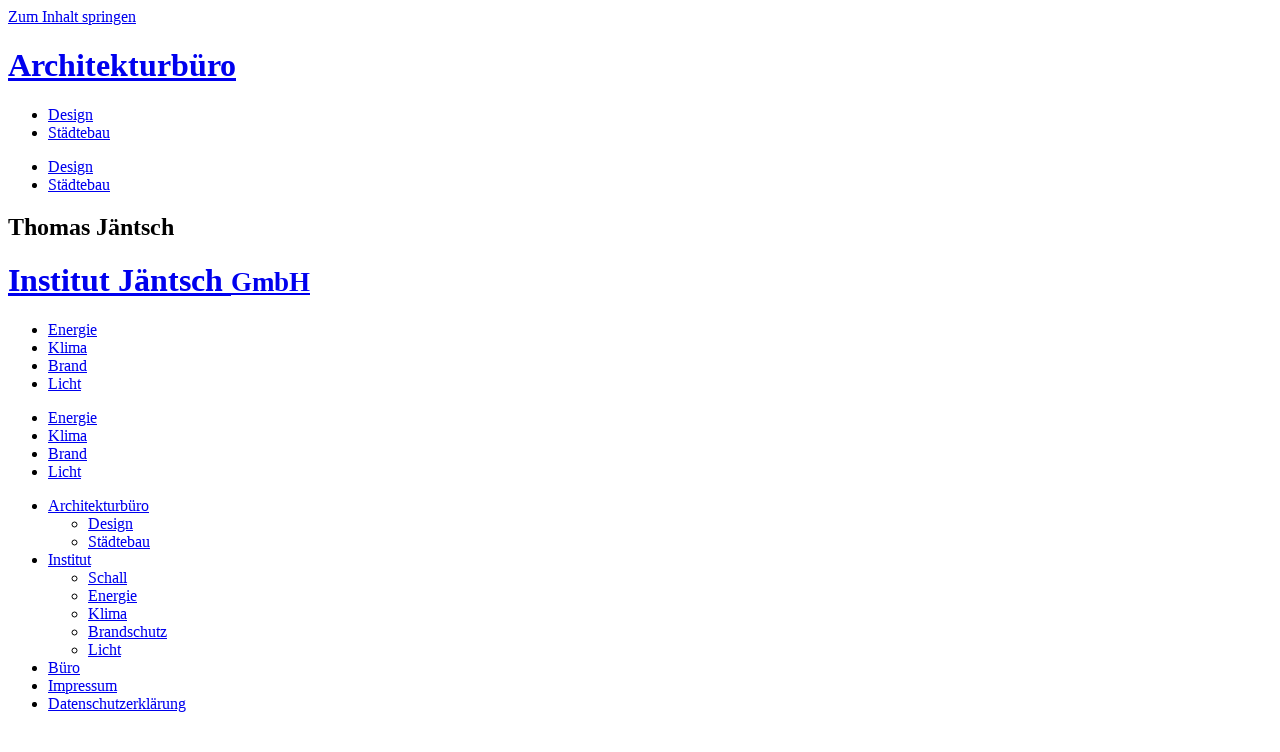

--- FILE ---
content_type: text/html; charset=UTF-8
request_url: https://jaentsch.me/projekt/brandschutzkonzepte/
body_size: 12434
content:
<!DOCTYPE html>
<html lang="de" prefix="og: https://ogp.me/ns#">
<head>
<meta charset="UTF-8">
<link rel="profile" href="https://gmpg.org/xfn/11">

	<style>img:is([sizes="auto" i], [sizes^="auto," i]) { contain-intrinsic-size: 3000px 1500px }</style>
	
<!-- Suchmaschinen-Optimierung durch Rank Math PRO - https://rankmath.com/ -->
<title>{bc846ada88c8d6a891c566464476c229393345ec1ade7d4874dc7f15e1c2ea87}title{bc846ada88c8d6a891c566464476c229393345ec1ade7d4874dc7f15e1c2ea87} {bc846ada88c8d6a891c566464476c229393345ec1ade7d4874dc7f15e1c2ea87}sep{bc846ada88c8d6a891c566464476c229393345ec1ade7d4874dc7f15e1c2ea87} {bc846ada88c8d6a891c566464476c229393345ec1ade7d4874dc7f15e1c2ea87}sitename{bc846ada88c8d6a891c566464476c229393345ec1ade7d4874dc7f15e1c2ea87}</title><link rel="stylesheet" href="https://jaentsch.me/wp-content/cache/min/1/07056ce881625b3d611085417c5e8292.css" media="all" data-minify="1" />
<meta name="description" content="{bc846ada88c8d6a891c566464476c229393345ec1ade7d4874dc7f15e1c2ea87}excerpt{bc846ada88c8d6a891c566464476c229393345ec1ade7d4874dc7f15e1c2ea87}"/>
<meta name="robots" content="follow, index, max-snippet:-1, max-video-preview:-1, max-image-preview:large"/>
<link rel="canonical" href="https://jaentsch.me/projekt/brandschutzkonzepte/" />
<meta property="og:locale" content="de_DE" />
<meta property="og:type" content="article" />
<meta property="og:title" content="{bc846ada88c8d6a891c566464476c229393345ec1ade7d4874dc7f15e1c2ea87}title{bc846ada88c8d6a891c566464476c229393345ec1ade7d4874dc7f15e1c2ea87} {bc846ada88c8d6a891c566464476c229393345ec1ade7d4874dc7f15e1c2ea87}sep{bc846ada88c8d6a891c566464476c229393345ec1ade7d4874dc7f15e1c2ea87} {bc846ada88c8d6a891c566464476c229393345ec1ade7d4874dc7f15e1c2ea87}sitename{bc846ada88c8d6a891c566464476c229393345ec1ade7d4874dc7f15e1c2ea87}" />
<meta property="og:description" content="{bc846ada88c8d6a891c566464476c229393345ec1ade7d4874dc7f15e1c2ea87}excerpt{bc846ada88c8d6a891c566464476c229393345ec1ade7d4874dc7f15e1c2ea87}" />
<meta property="og:url" content="https://jaentsch.me/projekt/brandschutzkonzepte/" />
<meta property="og:site_name" content="Architekturbüro Thomas Jäntsch" />
<meta property="article:tag" content="2019" />
<meta property="article:section" content="Brandschutz" />
<meta property="og:updated_time" content="2020-03-19T13:10:51+01:00" />
<meta property="og:image" content="https://jaentsch.me/wp-content/uploads/2019/09/brandschutzkonzept_schnitt_0.jpg" />
<meta property="og:image:secure_url" content="https://jaentsch.me/wp-content/uploads/2019/09/brandschutzkonzept_schnitt_0.jpg" />
<meta property="og:image:width" content="656" />
<meta property="og:image:height" content="481" />
<meta property="og:image:alt" content="Brandschutzkonzepte" />
<meta property="og:image:type" content="image/jpeg" />
<meta name="twitter:card" content="summary_large_image" />
<meta name="twitter:title" content="{bc846ada88c8d6a891c566464476c229393345ec1ade7d4874dc7f15e1c2ea87}title{bc846ada88c8d6a891c566464476c229393345ec1ade7d4874dc7f15e1c2ea87} {bc846ada88c8d6a891c566464476c229393345ec1ade7d4874dc7f15e1c2ea87}sep{bc846ada88c8d6a891c566464476c229393345ec1ade7d4874dc7f15e1c2ea87} {bc846ada88c8d6a891c566464476c229393345ec1ade7d4874dc7f15e1c2ea87}sitename{bc846ada88c8d6a891c566464476c229393345ec1ade7d4874dc7f15e1c2ea87}" />
<meta name="twitter:description" content="{bc846ada88c8d6a891c566464476c229393345ec1ade7d4874dc7f15e1c2ea87}excerpt{bc846ada88c8d6a891c566464476c229393345ec1ade7d4874dc7f15e1c2ea87}" />
<meta name="twitter:image" content="https://jaentsch.me/wp-content/uploads/2019/09/brandschutzkonzept_schnitt_0.jpg" />
<script type="application/ld+json" class="rank-math-schema">{"@context":"https://schema.org","@graph":[{"@type":"BreadcrumbList","@id":"https://jaentsch.me/projekt/brandschutzkonzepte/#breadcrumb","itemListElement":[{"@type":"ListItem","position":"1","item":{"@id":"https://jaentsch.me","name":"Home"}},{"@type":"ListItem","position":"2","item":{"@id":"https://jaentsch.me/projekt/","name":"Projekte"}},{"@type":"ListItem","position":"3","item":{"@id":"https://jaentsch.me/projekt/brandschutzkonzepte/","name":"Brandschutzkonzepte"}}]}]}</script>
<!-- /Rank Math WordPress SEO Plugin -->


<link rel="alternate" type="application/rss+xml" title="Architekturbüro Thomas Jäntsch &raquo; Feed" href="https://jaentsch.me/feed/" />
<style id='cf-frontend-style-inline-css'>
@font-face {
	font-family: 'futura medium';
	font-weight: 400;
	font-display: auto;
	src: url('https://jaentsch.me/wp-content/uploads/2019/09/1FD53C_1_0.woff') format('woff'),
		url('https://jaentsch.me/wp-content/uploads/2019/09/1FD53C_1_0.ttf') format('truetype'),
		url('https://jaentsch.me/wp-content/uploads/2019/09/1FD53C_0_0.eot?#iefix') format('embedded-opentype');
}
@font-face {
	font-family: 'futura';
	font-weight: 400;
	font-display: auto;
	src: url('https://jaentsch.me/wp-content/uploads/2019/09/1FD53C_0_0.woff') format('woff'),
		url('https://jaentsch.me/wp-content/uploads/2019/09/1FD53C_0_0.ttf') format('truetype'),
		url('https://jaentsch.me/wp-content/uploads/2019/09/1FD53C_0_0.eot?#iefix') format('embedded-opentype');
}
</style>


<style id='wp-emoji-styles-inline-css'>

	img.wp-smiley, img.emoji {
		display: inline !important;
		border: none !important;
		box-shadow: none !important;
		height: 1em !important;
		width: 1em !important;
		margin: 0 0.07em !important;
		vertical-align: -0.1em !important;
		background: none !important;
		padding: 0 !important;
	}
</style>




<style id='view_editor_gutenberg_frontend_assets-inline-css'>
.wpv-sort-list-dropdown.wpv-sort-list-dropdown-style-default > span.wpv-sort-list,.wpv-sort-list-dropdown.wpv-sort-list-dropdown-style-default .wpv-sort-list-item {border-color: #cdcdcd;}.wpv-sort-list-dropdown.wpv-sort-list-dropdown-style-default .wpv-sort-list-item a {color: #444;background-color: #fff;}.wpv-sort-list-dropdown.wpv-sort-list-dropdown-style-default a:hover,.wpv-sort-list-dropdown.wpv-sort-list-dropdown-style-default a:focus {color: #000;background-color: #eee;}.wpv-sort-list-dropdown.wpv-sort-list-dropdown-style-default .wpv-sort-list-item.wpv-sort-list-current a {color: #000;background-color: #eee;}
.wpv-sort-list-dropdown.wpv-sort-list-dropdown-style-default > span.wpv-sort-list,.wpv-sort-list-dropdown.wpv-sort-list-dropdown-style-default .wpv-sort-list-item {border-color: #cdcdcd;}.wpv-sort-list-dropdown.wpv-sort-list-dropdown-style-default .wpv-sort-list-item a {color: #444;background-color: #fff;}.wpv-sort-list-dropdown.wpv-sort-list-dropdown-style-default a:hover,.wpv-sort-list-dropdown.wpv-sort-list-dropdown-style-default a:focus {color: #000;background-color: #eee;}.wpv-sort-list-dropdown.wpv-sort-list-dropdown-style-default .wpv-sort-list-item.wpv-sort-list-current a {color: #000;background-color: #eee;}.wpv-sort-list-dropdown.wpv-sort-list-dropdown-style-grey > span.wpv-sort-list,.wpv-sort-list-dropdown.wpv-sort-list-dropdown-style-grey .wpv-sort-list-item {border-color: #cdcdcd;}.wpv-sort-list-dropdown.wpv-sort-list-dropdown-style-grey .wpv-sort-list-item a {color: #444;background-color: #eeeeee;}.wpv-sort-list-dropdown.wpv-sort-list-dropdown-style-grey a:hover,.wpv-sort-list-dropdown.wpv-sort-list-dropdown-style-grey a:focus {color: #000;background-color: #e5e5e5;}.wpv-sort-list-dropdown.wpv-sort-list-dropdown-style-grey .wpv-sort-list-item.wpv-sort-list-current a {color: #000;background-color: #e5e5e5;}
.wpv-sort-list-dropdown.wpv-sort-list-dropdown-style-default > span.wpv-sort-list,.wpv-sort-list-dropdown.wpv-sort-list-dropdown-style-default .wpv-sort-list-item {border-color: #cdcdcd;}.wpv-sort-list-dropdown.wpv-sort-list-dropdown-style-default .wpv-sort-list-item a {color: #444;background-color: #fff;}.wpv-sort-list-dropdown.wpv-sort-list-dropdown-style-default a:hover,.wpv-sort-list-dropdown.wpv-sort-list-dropdown-style-default a:focus {color: #000;background-color: #eee;}.wpv-sort-list-dropdown.wpv-sort-list-dropdown-style-default .wpv-sort-list-item.wpv-sort-list-current a {color: #000;background-color: #eee;}.wpv-sort-list-dropdown.wpv-sort-list-dropdown-style-grey > span.wpv-sort-list,.wpv-sort-list-dropdown.wpv-sort-list-dropdown-style-grey .wpv-sort-list-item {border-color: #cdcdcd;}.wpv-sort-list-dropdown.wpv-sort-list-dropdown-style-grey .wpv-sort-list-item a {color: #444;background-color: #eeeeee;}.wpv-sort-list-dropdown.wpv-sort-list-dropdown-style-grey a:hover,.wpv-sort-list-dropdown.wpv-sort-list-dropdown-style-grey a:focus {color: #000;background-color: #e5e5e5;}.wpv-sort-list-dropdown.wpv-sort-list-dropdown-style-grey .wpv-sort-list-item.wpv-sort-list-current a {color: #000;background-color: #e5e5e5;}.wpv-sort-list-dropdown.wpv-sort-list-dropdown-style-blue > span.wpv-sort-list,.wpv-sort-list-dropdown.wpv-sort-list-dropdown-style-blue .wpv-sort-list-item {border-color: #0099cc;}.wpv-sort-list-dropdown.wpv-sort-list-dropdown-style-blue .wpv-sort-list-item a {color: #444;background-color: #cbddeb;}.wpv-sort-list-dropdown.wpv-sort-list-dropdown-style-blue a:hover,.wpv-sort-list-dropdown.wpv-sort-list-dropdown-style-blue a:focus {color: #000;background-color: #95bedd;}.wpv-sort-list-dropdown.wpv-sort-list-dropdown-style-blue .wpv-sort-list-item.wpv-sort-list-current a {color: #000;background-color: #95bedd;}
</style>
<style id='global-styles-inline-css'>
:root{--wp--preset--aspect-ratio--square: 1;--wp--preset--aspect-ratio--4-3: 4/3;--wp--preset--aspect-ratio--3-4: 3/4;--wp--preset--aspect-ratio--3-2: 3/2;--wp--preset--aspect-ratio--2-3: 2/3;--wp--preset--aspect-ratio--16-9: 16/9;--wp--preset--aspect-ratio--9-16: 9/16;--wp--preset--color--black: #000000;--wp--preset--color--cyan-bluish-gray: #abb8c3;--wp--preset--color--white: #ffffff;--wp--preset--color--pale-pink: #f78da7;--wp--preset--color--vivid-red: #cf2e2e;--wp--preset--color--luminous-vivid-orange: #ff6900;--wp--preset--color--luminous-vivid-amber: #fcb900;--wp--preset--color--light-green-cyan: #7bdcb5;--wp--preset--color--vivid-green-cyan: #00d084;--wp--preset--color--pale-cyan-blue: #8ed1fc;--wp--preset--color--vivid-cyan-blue: #0693e3;--wp--preset--color--vivid-purple: #9b51e0;--wp--preset--color--ast-global-color-0: var(--ast-global-color-0);--wp--preset--color--ast-global-color-1: var(--ast-global-color-1);--wp--preset--color--ast-global-color-2: var(--ast-global-color-2);--wp--preset--color--ast-global-color-3: var(--ast-global-color-3);--wp--preset--color--ast-global-color-4: var(--ast-global-color-4);--wp--preset--color--ast-global-color-5: var(--ast-global-color-5);--wp--preset--color--ast-global-color-6: var(--ast-global-color-6);--wp--preset--color--ast-global-color-7: var(--ast-global-color-7);--wp--preset--color--ast-global-color-8: var(--ast-global-color-8);--wp--preset--gradient--vivid-cyan-blue-to-vivid-purple: linear-gradient(135deg,rgba(6,147,227,1) 0%,rgb(155,81,224) 100%);--wp--preset--gradient--light-green-cyan-to-vivid-green-cyan: linear-gradient(135deg,rgb(122,220,180) 0%,rgb(0,208,130) 100%);--wp--preset--gradient--luminous-vivid-amber-to-luminous-vivid-orange: linear-gradient(135deg,rgba(252,185,0,1) 0%,rgba(255,105,0,1) 100%);--wp--preset--gradient--luminous-vivid-orange-to-vivid-red: linear-gradient(135deg,rgba(255,105,0,1) 0%,rgb(207,46,46) 100%);--wp--preset--gradient--very-light-gray-to-cyan-bluish-gray: linear-gradient(135deg,rgb(238,238,238) 0%,rgb(169,184,195) 100%);--wp--preset--gradient--cool-to-warm-spectrum: linear-gradient(135deg,rgb(74,234,220) 0%,rgb(151,120,209) 20%,rgb(207,42,186) 40%,rgb(238,44,130) 60%,rgb(251,105,98) 80%,rgb(254,248,76) 100%);--wp--preset--gradient--blush-light-purple: linear-gradient(135deg,rgb(255,206,236) 0%,rgb(152,150,240) 100%);--wp--preset--gradient--blush-bordeaux: linear-gradient(135deg,rgb(254,205,165) 0%,rgb(254,45,45) 50%,rgb(107,0,62) 100%);--wp--preset--gradient--luminous-dusk: linear-gradient(135deg,rgb(255,203,112) 0%,rgb(199,81,192) 50%,rgb(65,88,208) 100%);--wp--preset--gradient--pale-ocean: linear-gradient(135deg,rgb(255,245,203) 0%,rgb(182,227,212) 50%,rgb(51,167,181) 100%);--wp--preset--gradient--electric-grass: linear-gradient(135deg,rgb(202,248,128) 0%,rgb(113,206,126) 100%);--wp--preset--gradient--midnight: linear-gradient(135deg,rgb(2,3,129) 0%,rgb(40,116,252) 100%);--wp--preset--font-size--small: 13px;--wp--preset--font-size--medium: 20px;--wp--preset--font-size--large: 36px;--wp--preset--font-size--x-large: 42px;--wp--preset--spacing--20: 0.44rem;--wp--preset--spacing--30: 0.67rem;--wp--preset--spacing--40: 1rem;--wp--preset--spacing--50: 1.5rem;--wp--preset--spacing--60: 2.25rem;--wp--preset--spacing--70: 3.38rem;--wp--preset--spacing--80: 5.06rem;--wp--preset--shadow--natural: 6px 6px 9px rgba(0, 0, 0, 0.2);--wp--preset--shadow--deep: 12px 12px 50px rgba(0, 0, 0, 0.4);--wp--preset--shadow--sharp: 6px 6px 0px rgba(0, 0, 0, 0.2);--wp--preset--shadow--outlined: 6px 6px 0px -3px rgba(255, 255, 255, 1), 6px 6px rgba(0, 0, 0, 1);--wp--preset--shadow--crisp: 6px 6px 0px rgba(0, 0, 0, 1);}:root { --wp--style--global--content-size: var(--wp--custom--ast-content-width-size);--wp--style--global--wide-size: var(--wp--custom--ast-wide-width-size); }:where(body) { margin: 0; }.wp-site-blocks > .alignleft { float: left; margin-right: 2em; }.wp-site-blocks > .alignright { float: right; margin-left: 2em; }.wp-site-blocks > .aligncenter { justify-content: center; margin-left: auto; margin-right: auto; }:where(.wp-site-blocks) > * { margin-block-start: 24px; margin-block-end: 0; }:where(.wp-site-blocks) > :first-child { margin-block-start: 0; }:where(.wp-site-blocks) > :last-child { margin-block-end: 0; }:root { --wp--style--block-gap: 24px; }:root :where(.is-layout-flow) > :first-child{margin-block-start: 0;}:root :where(.is-layout-flow) > :last-child{margin-block-end: 0;}:root :where(.is-layout-flow) > *{margin-block-start: 24px;margin-block-end: 0;}:root :where(.is-layout-constrained) > :first-child{margin-block-start: 0;}:root :where(.is-layout-constrained) > :last-child{margin-block-end: 0;}:root :where(.is-layout-constrained) > *{margin-block-start: 24px;margin-block-end: 0;}:root :where(.is-layout-flex){gap: 24px;}:root :where(.is-layout-grid){gap: 24px;}.is-layout-flow > .alignleft{float: left;margin-inline-start: 0;margin-inline-end: 2em;}.is-layout-flow > .alignright{float: right;margin-inline-start: 2em;margin-inline-end: 0;}.is-layout-flow > .aligncenter{margin-left: auto !important;margin-right: auto !important;}.is-layout-constrained > .alignleft{float: left;margin-inline-start: 0;margin-inline-end: 2em;}.is-layout-constrained > .alignright{float: right;margin-inline-start: 2em;margin-inline-end: 0;}.is-layout-constrained > .aligncenter{margin-left: auto !important;margin-right: auto !important;}.is-layout-constrained > :where(:not(.alignleft):not(.alignright):not(.alignfull)){max-width: var(--wp--style--global--content-size);margin-left: auto !important;margin-right: auto !important;}.is-layout-constrained > .alignwide{max-width: var(--wp--style--global--wide-size);}body .is-layout-flex{display: flex;}.is-layout-flex{flex-wrap: wrap;align-items: center;}.is-layout-flex > :is(*, div){margin: 0;}body .is-layout-grid{display: grid;}.is-layout-grid > :is(*, div){margin: 0;}body{padding-top: 0px;padding-right: 0px;padding-bottom: 0px;padding-left: 0px;}a:where(:not(.wp-element-button)){text-decoration: none;}:root :where(.wp-element-button, .wp-block-button__link){background-color: #32373c;border-width: 0;color: #fff;font-family: inherit;font-size: inherit;line-height: inherit;padding: calc(0.667em + 2px) calc(1.333em + 2px);text-decoration: none;}.has-black-color{color: var(--wp--preset--color--black) !important;}.has-cyan-bluish-gray-color{color: var(--wp--preset--color--cyan-bluish-gray) !important;}.has-white-color{color: var(--wp--preset--color--white) !important;}.has-pale-pink-color{color: var(--wp--preset--color--pale-pink) !important;}.has-vivid-red-color{color: var(--wp--preset--color--vivid-red) !important;}.has-luminous-vivid-orange-color{color: var(--wp--preset--color--luminous-vivid-orange) !important;}.has-luminous-vivid-amber-color{color: var(--wp--preset--color--luminous-vivid-amber) !important;}.has-light-green-cyan-color{color: var(--wp--preset--color--light-green-cyan) !important;}.has-vivid-green-cyan-color{color: var(--wp--preset--color--vivid-green-cyan) !important;}.has-pale-cyan-blue-color{color: var(--wp--preset--color--pale-cyan-blue) !important;}.has-vivid-cyan-blue-color{color: var(--wp--preset--color--vivid-cyan-blue) !important;}.has-vivid-purple-color{color: var(--wp--preset--color--vivid-purple) !important;}.has-ast-global-color-0-color{color: var(--wp--preset--color--ast-global-color-0) !important;}.has-ast-global-color-1-color{color: var(--wp--preset--color--ast-global-color-1) !important;}.has-ast-global-color-2-color{color: var(--wp--preset--color--ast-global-color-2) !important;}.has-ast-global-color-3-color{color: var(--wp--preset--color--ast-global-color-3) !important;}.has-ast-global-color-4-color{color: var(--wp--preset--color--ast-global-color-4) !important;}.has-ast-global-color-5-color{color: var(--wp--preset--color--ast-global-color-5) !important;}.has-ast-global-color-6-color{color: var(--wp--preset--color--ast-global-color-6) !important;}.has-ast-global-color-7-color{color: var(--wp--preset--color--ast-global-color-7) !important;}.has-ast-global-color-8-color{color: var(--wp--preset--color--ast-global-color-8) !important;}.has-black-background-color{background-color: var(--wp--preset--color--black) !important;}.has-cyan-bluish-gray-background-color{background-color: var(--wp--preset--color--cyan-bluish-gray) !important;}.has-white-background-color{background-color: var(--wp--preset--color--white) !important;}.has-pale-pink-background-color{background-color: var(--wp--preset--color--pale-pink) !important;}.has-vivid-red-background-color{background-color: var(--wp--preset--color--vivid-red) !important;}.has-luminous-vivid-orange-background-color{background-color: var(--wp--preset--color--luminous-vivid-orange) !important;}.has-luminous-vivid-amber-background-color{background-color: var(--wp--preset--color--luminous-vivid-amber) !important;}.has-light-green-cyan-background-color{background-color: var(--wp--preset--color--light-green-cyan) !important;}.has-vivid-green-cyan-background-color{background-color: var(--wp--preset--color--vivid-green-cyan) !important;}.has-pale-cyan-blue-background-color{background-color: var(--wp--preset--color--pale-cyan-blue) !important;}.has-vivid-cyan-blue-background-color{background-color: var(--wp--preset--color--vivid-cyan-blue) !important;}.has-vivid-purple-background-color{background-color: var(--wp--preset--color--vivid-purple) !important;}.has-ast-global-color-0-background-color{background-color: var(--wp--preset--color--ast-global-color-0) !important;}.has-ast-global-color-1-background-color{background-color: var(--wp--preset--color--ast-global-color-1) !important;}.has-ast-global-color-2-background-color{background-color: var(--wp--preset--color--ast-global-color-2) !important;}.has-ast-global-color-3-background-color{background-color: var(--wp--preset--color--ast-global-color-3) !important;}.has-ast-global-color-4-background-color{background-color: var(--wp--preset--color--ast-global-color-4) !important;}.has-ast-global-color-5-background-color{background-color: var(--wp--preset--color--ast-global-color-5) !important;}.has-ast-global-color-6-background-color{background-color: var(--wp--preset--color--ast-global-color-6) !important;}.has-ast-global-color-7-background-color{background-color: var(--wp--preset--color--ast-global-color-7) !important;}.has-ast-global-color-8-background-color{background-color: var(--wp--preset--color--ast-global-color-8) !important;}.has-black-border-color{border-color: var(--wp--preset--color--black) !important;}.has-cyan-bluish-gray-border-color{border-color: var(--wp--preset--color--cyan-bluish-gray) !important;}.has-white-border-color{border-color: var(--wp--preset--color--white) !important;}.has-pale-pink-border-color{border-color: var(--wp--preset--color--pale-pink) !important;}.has-vivid-red-border-color{border-color: var(--wp--preset--color--vivid-red) !important;}.has-luminous-vivid-orange-border-color{border-color: var(--wp--preset--color--luminous-vivid-orange) !important;}.has-luminous-vivid-amber-border-color{border-color: var(--wp--preset--color--luminous-vivid-amber) !important;}.has-light-green-cyan-border-color{border-color: var(--wp--preset--color--light-green-cyan) !important;}.has-vivid-green-cyan-border-color{border-color: var(--wp--preset--color--vivid-green-cyan) !important;}.has-pale-cyan-blue-border-color{border-color: var(--wp--preset--color--pale-cyan-blue) !important;}.has-vivid-cyan-blue-border-color{border-color: var(--wp--preset--color--vivid-cyan-blue) !important;}.has-vivid-purple-border-color{border-color: var(--wp--preset--color--vivid-purple) !important;}.has-ast-global-color-0-border-color{border-color: var(--wp--preset--color--ast-global-color-0) !important;}.has-ast-global-color-1-border-color{border-color: var(--wp--preset--color--ast-global-color-1) !important;}.has-ast-global-color-2-border-color{border-color: var(--wp--preset--color--ast-global-color-2) !important;}.has-ast-global-color-3-border-color{border-color: var(--wp--preset--color--ast-global-color-3) !important;}.has-ast-global-color-4-border-color{border-color: var(--wp--preset--color--ast-global-color-4) !important;}.has-ast-global-color-5-border-color{border-color: var(--wp--preset--color--ast-global-color-5) !important;}.has-ast-global-color-6-border-color{border-color: var(--wp--preset--color--ast-global-color-6) !important;}.has-ast-global-color-7-border-color{border-color: var(--wp--preset--color--ast-global-color-7) !important;}.has-ast-global-color-8-border-color{border-color: var(--wp--preset--color--ast-global-color-8) !important;}.has-vivid-cyan-blue-to-vivid-purple-gradient-background{background: var(--wp--preset--gradient--vivid-cyan-blue-to-vivid-purple) !important;}.has-light-green-cyan-to-vivid-green-cyan-gradient-background{background: var(--wp--preset--gradient--light-green-cyan-to-vivid-green-cyan) !important;}.has-luminous-vivid-amber-to-luminous-vivid-orange-gradient-background{background: var(--wp--preset--gradient--luminous-vivid-amber-to-luminous-vivid-orange) !important;}.has-luminous-vivid-orange-to-vivid-red-gradient-background{background: var(--wp--preset--gradient--luminous-vivid-orange-to-vivid-red) !important;}.has-very-light-gray-to-cyan-bluish-gray-gradient-background{background: var(--wp--preset--gradient--very-light-gray-to-cyan-bluish-gray) !important;}.has-cool-to-warm-spectrum-gradient-background{background: var(--wp--preset--gradient--cool-to-warm-spectrum) !important;}.has-blush-light-purple-gradient-background{background: var(--wp--preset--gradient--blush-light-purple) !important;}.has-blush-bordeaux-gradient-background{background: var(--wp--preset--gradient--blush-bordeaux) !important;}.has-luminous-dusk-gradient-background{background: var(--wp--preset--gradient--luminous-dusk) !important;}.has-pale-ocean-gradient-background{background: var(--wp--preset--gradient--pale-ocean) !important;}.has-electric-grass-gradient-background{background: var(--wp--preset--gradient--electric-grass) !important;}.has-midnight-gradient-background{background: var(--wp--preset--gradient--midnight) !important;}.has-small-font-size{font-size: var(--wp--preset--font-size--small) !important;}.has-medium-font-size{font-size: var(--wp--preset--font-size--medium) !important;}.has-large-font-size{font-size: var(--wp--preset--font-size--large) !important;}.has-x-large-font-size{font-size: var(--wp--preset--font-size--x-large) !important;}
:root :where(.wp-block-pullquote){font-size: 1.5em;line-height: 1.6;}
</style>






<link rel='stylesheet' id='elementor-post-1060-css' href='https://jaentsch.me/wp-content/uploads/elementor/css/post-1060.css?ver=1745935977' media='all' />





<link rel='stylesheet' id='elementor-post-208-css' href='https://jaentsch.me/wp-content/uploads/elementor/css/post-208.css?ver=1745935977' media='all' />




<style id='rocket-lazyload-inline-css'>
.rll-youtube-player{position:relative;padding-bottom:56.23%;height:0;overflow:hidden;max-width:100%;}.rll-youtube-player:focus-within{outline: 2px solid currentColor;outline-offset: 5px;}.rll-youtube-player iframe{position:absolute;top:0;left:0;width:100%;height:100%;z-index:100;background:0 0}.rll-youtube-player img{bottom:0;display:block;left:0;margin:auto;max-width:100%;width:100%;position:absolute;right:0;top:0;border:none;height:auto;-webkit-transition:.4s all;-moz-transition:.4s all;transition:.4s all}.rll-youtube-player img:hover{-webkit-filter:brightness(75%)}.rll-youtube-player .play{height:100%;width:100%;left:0;top:0;position:absolute;background:url(https://jaentsch.me/wp-content/plugins/wp-rocket/assets/img/youtube.png) no-repeat center;background-color: transparent !important;cursor:pointer;border:none;}
</style>


<script src="https://jaentsch.me/wp-includes/js/jquery/jquery.min.js?ver=3.7.1" id="jquery-core-js" defer></script>


<!--[if IE]>
<script src="https://jaentsch.me/wp-content/themes/astra/assets/js/minified/flexibility.min.js?ver=4.10.1" id="astra-flexibility-js"></script>
<script id="astra-flexibility-js-after">
flexibility(document.documentElement);</script>
<![endif]-->
<link rel="https://api.w.org/" href="https://jaentsch.me/wp-json/" /><link rel="EditURI" type="application/rsd+xml" title="RSD" href="https://jaentsch.me/xmlrpc.php?rsd" />
<link rel='shortlink' href='https://jaentsch.me/?p=1209' />
<link rel="alternate" title="oEmbed (JSON)" type="application/json+oembed" href="https://jaentsch.me/wp-json/oembed/1.0/embed?url=https%3A%2F%2Fjaentsch.me%2Fprojekt%2Fbrandschutzkonzepte%2F" />
<link rel="alternate" title="oEmbed (XML)" type="text/xml+oembed" href="https://jaentsch.me/wp-json/oembed/1.0/embed?url=https%3A%2F%2Fjaentsch.me%2Fprojekt%2Fbrandschutzkonzepte%2F&#038;format=xml" />
<!-- Missing Google Analytics ID or Analytics Integration disabled --><meta name="generator" content="Elementor 3.28.4; features: additional_custom_breakpoints, e_local_google_fonts; settings: css_print_method-external, google_font-enabled, font_display-auto">
 
	<noscript>
		
	</noscript>			<style>
				.e-con.e-parent:nth-of-type(n+4):not(.e-lazyloaded):not(.e-no-lazyload),
				.e-con.e-parent:nth-of-type(n+4):not(.e-lazyloaded):not(.e-no-lazyload) * {
					background-image: none !important;
				}
				@media screen and (max-height: 1024px) {
					.e-con.e-parent:nth-of-type(n+3):not(.e-lazyloaded):not(.e-no-lazyload),
					.e-con.e-parent:nth-of-type(n+3):not(.e-lazyloaded):not(.e-no-lazyload) * {
						background-image: none !important;
					}
				}
				@media screen and (max-height: 640px) {
					.e-con.e-parent:nth-of-type(n+2):not(.e-lazyloaded):not(.e-no-lazyload),
					.e-con.e-parent:nth-of-type(n+2):not(.e-lazyloaded):not(.e-no-lazyload) * {
						background-image: none !important;
					}
				}
			</style>
			<noscript><style id="rocket-lazyload-nojs-css">.rll-youtube-player, [data-lazy-src]{display:none !important;}</style></noscript></head>

<body itemtype='https://schema.org/Blog' itemscope='itemscope' class="wp-singular projekt-template-default single single-projekt postid-1209 wp-custom-logo wp-theme-astra wp-child-theme-jaentsch category-brandschutz category-institut ast-desktop ast-left-sidebar astra-4.10.1 ast-header-custom-item-inside ast-blog-single-style-1 ast-custom-post-type ast-single-post ast-inherit-site-logo-transparent ast-above-mobile-menu-align-stack ast-default-menu-enable ast-default-above-menu-enable ast-default-below-menu-enable views-template-tj_portfolio ast-normal-title-enabled elementor-default elementor-kit-1060 astra-addon-4.10.1">

<div 
	class="hfeed site" id="page">
	<a class="skip-link screen-reader-text" href="#content">Zum Inhalt springen</a>

	
			<div data-elementor-type="header" data-elementor-id="208" class="elementor elementor-208 elementor-location-header" data-elementor-post-type="elementor_library">
					<header class="elementor-section elementor-top-section elementor-element elementor-element-0404a0b elementor-section-content-middle elementor-section-boxed elementor-section-height-default elementor-section-height-default" data-id="0404a0b" data-element_type="section" data-settings="{&quot;background_background&quot;:&quot;classic&quot;}">
						<div class="elementor-container elementor-column-gap-no">
					<div class="elementor-column elementor-col-50 elementor-top-column elementor-element elementor-element-15127d5" data-id="15127d5" data-element_type="column" data-settings="{&quot;background_background&quot;:&quot;classic&quot;}">
			<div class="elementor-widget-wrap elementor-element-populated">
						<div class="elementor-element elementor-element-c39a83a elementor-widget elementor-widget-heading" data-id="c39a83a" data-element_type="widget" data-widget_type="heading.default">
				<div class="elementor-widget-container">
					<h1 class="elementor-heading-title elementor-size-default"><a href="https://jaentsch.me/?gallery_page=1&#038;gallery_category=39">Architekturbüro</a></h1>				</div>
				</div>
				<div class="elementor-element elementor-element-57393f0 elementor-nav-menu__align-center elementor-nav-menu--dropdown-none tj_head_arch elementor-widget elementor-widget-nav-menu" data-id="57393f0" data-element_type="widget" id="tj_head_arch" data-settings="{&quot;submenu_icon&quot;:{&quot;value&quot;:&quot;&lt;i class=\&quot;\&quot;&gt;&lt;\/i&gt;&quot;,&quot;library&quot;:&quot;&quot;},&quot;layout&quot;:&quot;horizontal&quot;}" data-widget_type="nav-menu.default">
				<div class="elementor-widget-container">
								<nav aria-label="Menü" class="elementor-nav-menu--main elementor-nav-menu__container elementor-nav-menu--layout-horizontal e--pointer-none">
				<ul id="menu-1-57393f0" class="elementor-nav-menu"><li class="menu-item menu-item-type-custom menu-item-object-custom menu-item-1576"><a href="https://jaentsch.me/?gallery_page=1&#038;gallery_category=41" class="elementor-item menu-link">Design</a></li>
<li class="menu-item menu-item-type-custom menu-item-object-custom menu-item-1575"><a href="https://jaentsch.me/?gallery_page=1&#038;gallery_category=42" class="elementor-item menu-link">Städtebau</a></li>
</ul>			</nav>
						<nav class="elementor-nav-menu--dropdown elementor-nav-menu__container" aria-hidden="true">
				<ul id="menu-2-57393f0" class="elementor-nav-menu"><li class="menu-item menu-item-type-custom menu-item-object-custom menu-item-1576"><a href="https://jaentsch.me/?gallery_page=1&#038;gallery_category=41" class="elementor-item menu-link" tabindex="-1">Design</a></li>
<li class="menu-item menu-item-type-custom menu-item-object-custom menu-item-1575"><a href="https://jaentsch.me/?gallery_page=1&#038;gallery_category=42" class="elementor-item menu-link" tabindex="-1">Städtebau</a></li>
</ul>			</nav>
						</div>
				</div>
				<div class="elementor-element elementor-element-7a9a55d elementor-widget elementor-widget-heading" data-id="7a9a55d" data-element_type="widget" data-widget_type="heading.default">
				<div class="elementor-widget-container">
					<h2 class="elementor-heading-title elementor-size-default">Thomas Jäntsch</h2>				</div>
				</div>
					</div>
		</div>
				<div class="elementor-column elementor-col-50 elementor-top-column elementor-element elementor-element-a17a7b1" data-id="a17a7b1" data-element_type="column" data-settings="{&quot;background_background&quot;:&quot;classic&quot;}">
			<div class="elementor-widget-wrap elementor-element-populated">
						<div class="elementor-element elementor-element-48acef2 elementor-widget elementor-widget-heading" data-id="48acef2" data-element_type="widget" data-widget_type="heading.default">
				<div class="elementor-widget-container">
					<h1 class="elementor-heading-title elementor-size-default"><a href="https://jaentsch.me/?gallery_page=1&#038;gallery_category=43"><strong>Institut Jäntsch</strong> <small>GmbH</small></a></h1>				</div>
				</div>
				<div class="elementor-element elementor-element-2fc8678 elementor-nav-menu__align-center elementor-nav-menu--dropdown-none tj_head_inst elementor-widget elementor-widget-nav-menu" data-id="2fc8678" data-element_type="widget" id="tj_head_inst" data-settings="{&quot;submenu_icon&quot;:{&quot;value&quot;:&quot;&lt;i class=\&quot;\&quot;&gt;&lt;\/i&gt;&quot;,&quot;library&quot;:&quot;&quot;},&quot;layout&quot;:&quot;horizontal&quot;}" data-widget_type="nav-menu.default">
				<div class="elementor-widget-container">
								<nav aria-label="Menü" class="elementor-nav-menu--main elementor-nav-menu__container elementor-nav-menu--layout-horizontal e--pointer-none">
				<ul id="menu-1-2fc8678" class="elementor-nav-menu"><li class="menu-item menu-item-type-custom menu-item-object-custom menu-item-1559"><a href="https://jaentsch.me/?gallery_page=1&#038;gallery_category=45" class="elementor-item menu-link">Energie</a></li>
<li class="menu-item menu-item-type-custom menu-item-object-custom menu-item-1560"><a href="https://jaentsch.me/?gallery_page=1&#038;gallery_category=46" class="elementor-item menu-link">Klima</a></li>
<li class="menu-item menu-item-type-custom menu-item-object-custom menu-item-1562"><a href="https://jaentsch.me/?gallery_page=1&#038;gallery_category=44" class="elementor-item menu-link">Brand</a></li>
<li class="menu-item menu-item-type-custom menu-item-object-custom menu-item-1561"><a href="https://jaentsch.me/?gallery_page=1&#038;gallery_category=49" class="elementor-item menu-link">Licht</a></li>
</ul>			</nav>
						<nav class="elementor-nav-menu--dropdown elementor-nav-menu__container" aria-hidden="true">
				<ul id="menu-2-2fc8678" class="elementor-nav-menu"><li class="menu-item menu-item-type-custom menu-item-object-custom menu-item-1559"><a href="https://jaentsch.me/?gallery_page=1&#038;gallery_category=45" class="elementor-item menu-link" tabindex="-1">Energie</a></li>
<li class="menu-item menu-item-type-custom menu-item-object-custom menu-item-1560"><a href="https://jaentsch.me/?gallery_page=1&#038;gallery_category=46" class="elementor-item menu-link" tabindex="-1">Klima</a></li>
<li class="menu-item menu-item-type-custom menu-item-object-custom menu-item-1562"><a href="https://jaentsch.me/?gallery_page=1&#038;gallery_category=44" class="elementor-item menu-link" tabindex="-1">Brand</a></li>
<li class="menu-item menu-item-type-custom menu-item-object-custom menu-item-1561"><a href="https://jaentsch.me/?gallery_page=1&#038;gallery_category=49" class="elementor-item menu-link" tabindex="-1">Licht</a></li>
</ul>			</nav>
						</div>
				</div>
					</div>
		</div>
					</div>
		</header>
				</div>
		
	
	
	<div id="content" class="site-content">

		<div class="ast-container">

		

	<div class="widget-area secondary" id="secondary" itemtype="https://schema.org/WPSideBar" itemscope="itemscope">
	<div class="sidebar-main" >
		
		<aside id="nav_menu-2" class="widget widget_nav_menu"><nav class="menu-main-container" aria-label="Menü"><ul id="menu-main" class="menu"><li id="menu-item-1536" class="menu-item menu-item-type-custom menu-item-object-custom menu-item-has-children menu-item-1536"><a aria-expanded="false" href="https://jaentsch.me/?gallery_page=1&#038;gallery_category=39" class="menu-link">Architekturbüro</a>
<ul class="sub-menu">
	<li id="menu-item-1538" class="menu-item menu-item-type-custom menu-item-object-custom menu-item-1538"><a href="https://jaentsch.me/?gallery_page=1&#038;gallery_category=41" class="menu-link">Design</a></li>
	<li id="menu-item-1537" class="menu-item menu-item-type-custom menu-item-object-custom menu-item-1537"><a href="https://jaentsch.me/?gallery_page=1&#038;gallery_category=42" class="menu-link">Städtebau</a></li>
</ul>
</li>
<li id="menu-item-1532" class="menu-item menu-item-type-custom menu-item-object-custom menu-item-has-children menu-item-1532"><a aria-expanded="false" href="https://jaentsch.me/?gallery_page=1&#038;gallery_category=43" class="menu-link">Institut</a>
<ul class="sub-menu">
	<li id="menu-item-1539" class="menu-item menu-item-type-custom menu-item-object-custom menu-item-1539"><a href="https://jaentsch.me/?gallery_page=1&#038;gallery_category=48" class="menu-link">Schall</a></li>
	<li id="menu-item-1541" class="menu-item menu-item-type-custom menu-item-object-custom menu-item-1541"><a href="https://jaentsch.me/?gallery_page=1&#038;gallery_category=45" class="menu-link">Energie</a></li>
	<li id="menu-item-1542" class="menu-item menu-item-type-custom menu-item-object-custom menu-item-1542"><a href="https://jaentsch.me/?gallery_page=1&#038;gallery_category=46" class="menu-link">Klima</a></li>
	<li id="menu-item-1540" class="menu-item menu-item-type-custom menu-item-object-custom menu-item-1540"><a href="https://jaentsch.me/?gallery_page=1&#038;gallery_category=44" class="menu-link">Brandschutz</a></li>
	<li id="menu-item-1543" class="menu-item menu-item-type-custom menu-item-object-custom menu-item-1543"><a href="https://jaentsch.me/?gallery_page=1&#038;gallery_category=49" class="menu-link">Licht</a></li>
</ul>
</li>
<li id="menu-item-855" class="menu-item menu-item-type-post_type menu-item-object-page menu-item-855"><a href="https://jaentsch.me/buero/" class="menu-link">Büro</a></li>
<li id="menu-item-844" class="menu-item menu-item-type-post_type menu-item-object-page menu-item-844"><a href="https://jaentsch.me/architekturbuero-thomas-jaentsch/impressum/" class="menu-link">Impressum</a></li>
<li id="menu-item-854" class="menu-item menu-item-type-post_type menu-item-object-page menu-item-privacy-policy menu-item-854"><a rel="privacy-policy" href="https://jaentsch.me/datenschutzerklaerung/" class="menu-link">Datenschutzerklärung</a></li>
</ul></nav></aside>
	</div><!-- .sidebar-main -->
</div><!-- #secondary -->


	<div id="primary" class="content-area primary">

		
					<main id="main" class="site-main">
				

<article
class="post-1209 projekt type-projekt status-publish has-post-thumbnail hentry category-brandschutz category-institut tag-58 ast-article-single" id="post-1209" itemtype="https://schema.org/CreativeWork" itemscope="itemscope">

	
	
<div class="ast-post-format- single-layout-1 ast-no-date-box">

	
	
		<header class="entry-header ast-no-thumbnail">

			
			<h1 class="entry-title" itemprop="headline">Brandschutzkonzepte</h1>
			
		</header><!-- .entry-header -->

	
	
	<div class="entry-content clear"
	itemprop="text"	>

		
		<div class="tces-js-style-encoded" style="display:none;">[base64]</div><div class="tces-js-style-encoded" style="display:none;">[base64]</div>
<div class="tb-image-slider" data-toolset-blocks-image-slider="106088ab2aab80498a94fbd246834e89"><div class="tb-image-slider--carousel tb-image-slider--crop glide" data-glide-number-slides="6"><div class="glide__view"><img decoding="async" src="data:image/svg+xml,%3Csvg%20xmlns='http://www.w3.org/2000/svg'%20viewBox='0%200%200%200'%3E%3C/svg%3E" data-lazy-src="https://jaentsch.me/wp-content/uploads/2019/09/brandschutzkonzepte_eg_0.jpg" /><noscript><img decoding="async" src="https://jaentsch.me/wp-content/uploads/2019/09/brandschutzkonzepte_eg_0.jpg" /></noscript><div class="glide__arrows" data-glide-el="controls"><button class="glide__arrow glide__arrow--left" data-glide-dir="&lt;"><span class="tb-slider-left-arrow" /></button><button class="glide__arrow glide__arrow--right" data-glide-dir="&gt;"><span class="tb-slider-right-arrow" /></button></div></div><div class="glide__track" data-glide-el="track"><ul class="glide__slides"><li class="glide__slide"><img decoding="async" src="data:image/svg+xml,%3Csvg%20xmlns='http://www.w3.org/2000/svg'%20viewBox='0%200%200%200'%3E%3C/svg%3E" data-lazy-src="https://jaentsch.me/wp-content/uploads/2019/09/brandschutzkonzepte_eg_0.jpg" /><noscript><img decoding="async" src="https://jaentsch.me/wp-content/uploads/2019/09/brandschutzkonzepte_eg_0.jpg" /></noscript></li></ul></div></div></div>



<div class="tb-field" data-toolset-blocks-field="21b1aa95714170b2fcf03acb328c7aa5"><p>Erstellung von Brandschutzkonzepten als Brandschutzplaner</p>
</div>

		
		
			</div><!-- .entry-content .clear -->
</div>

	
</article><!-- #post-## -->

			</main><!-- #main -->
			
		
	</div><!-- #primary -->


	</div> <!-- ast-container -->
	</div><!-- #content -->

		<footer
		class="site-footer" id="colophon" itemtype="https://schema.org/WPFooter" itemscope="itemscope" itemid="#colophon"		>

			
			
			
		</footer><!-- #colophon -->
			</div><!-- #page -->
<script type="speculationrules">
{"prefetch":[{"source":"document","where":{"and":[{"href_matches":"\/*"},{"not":{"href_matches":["\/wp-*.php","\/wp-admin\/*","\/wp-content\/uploads\/*","\/wp-content\/*","\/wp-content\/plugins\/*","\/wp-content\/themes\/jaentsch\/*","\/wp-content\/themes\/astra\/*","\/*\\?(.+)"]}},{"not":{"selector_matches":"a[rel~=\"nofollow\"]"}},{"not":{"selector_matches":".no-prefetch, .no-prefetch a"}}]},"eagerness":"conservative"}]}
</script>

<div id="ast-scroll-top" tabindex="0" class="ast-scroll-top-icon ast-scroll-to-top-right" data-on-devices="both">
		<span class="screen-reader-text">Nach oben scrollen</span>
</div>
			
			
<script id="astra-theme-js-js-extra">
var astra = {"break_point":"921","isRtl":"","is_scroll_to_id":"","is_scroll_to_top":"1","is_header_footer_builder_active":"","responsive_cart_click":"flyout","is_dark_palette":"","revealEffectEnable":"","edit_post_url":"https:\/\/jaentsch.me\/wp-admin\/post.php?post={{id}}&action=edit","ajax_url":"https:\/\/jaentsch.me\/wp-admin\/admin-ajax.php","infinite_count":"2","infinite_total":"0","pagination":"number","infinite_scroll_event":"scroll","no_more_post_message":"No more posts to show.","grid_layout":{"desktop":1,"tablet":1,"mobile":1},"site_url":"https:\/\/jaentsch.me","blogArchiveTitleLayout":"","blogArchiveTitleOn":"","show_comments":"Show Comments","masonryEnabled":"","blogMasonryBreakPoint":"0"};
</script>

<script id="astra-addon-js-js-extra">
var astraAddon = {"sticky_active":"","svgIconClose":"<span class=\"ast-icon icon-close\"><\/span>","is_header_builder_active":""};
</script>





<script id="google-analytics-germanized-gaoptout-js-extra">
var gaoptoutSettings = {"ua":"UA-662127-18","disabled":"Der Google Analytics Opt-out Cookie wurde gesetzt!"};
</script>






<script src="https://jaentsch.me/wp-includes/js/dist/hooks.min.js?ver=4d63a3d491d11ffd8ac6" id="wp-hooks-js"></script>
<script src="https://jaentsch.me/wp-includes/js/dist/i18n.min.js?ver=5e580eb46a90c2b997e6" id="wp-i18n-js"></script>

<script id="elementor-pro-frontend-js-before">
var ElementorProFrontendConfig = {"ajaxurl":"https:\/\/jaentsch.me\/wp-admin\/admin-ajax.php","nonce":"743dfe452b","urls":{"assets":"https:\/\/jaentsch.me\/wp-content\/plugins\/elementor-pro\/assets\/","rest":"https:\/\/jaentsch.me\/wp-json\/"},"settings":{"lazy_load_background_images":true},"popup":{"hasPopUps":true},"shareButtonsNetworks":{"facebook":{"title":"Facebook","has_counter":true},"twitter":{"title":"Twitter"},"linkedin":{"title":"LinkedIn","has_counter":true},"pinterest":{"title":"Pinterest","has_counter":true},"reddit":{"title":"Reddit","has_counter":true},"vk":{"title":"VK","has_counter":true},"odnoklassniki":{"title":"OK","has_counter":true},"tumblr":{"title":"Tumblr"},"digg":{"title":"Digg"},"skype":{"title":"Skype"},"stumbleupon":{"title":"StumbleUpon","has_counter":true},"mix":{"title":"Mix"},"telegram":{"title":"Telegram"},"pocket":{"title":"Pocket","has_counter":true},"xing":{"title":"XING","has_counter":true},"whatsapp":{"title":"WhatsApp"},"email":{"title":"Email"},"print":{"title":"Print"},"x-twitter":{"title":"X"},"threads":{"title":"Threads"}},"facebook_sdk":{"lang":"de_DE","app_id":""},"lottie":{"defaultAnimationUrl":"https:\/\/jaentsch.me\/wp-content\/plugins\/elementor-pro\/modules\/lottie\/assets\/animations\/default.json"}};
</script>


<script id="elementor-frontend-js-extra">
var uael_particles_script = {"uael_particles_url":"https:\/\/jaentsch.me\/wp-content\/plugins\/ultimate-elementor\/assets\/min-js\/uael-particles.min.js","particles_url":"https:\/\/jaentsch.me\/wp-content\/plugins\/ultimate-elementor\/assets\/lib\/particles\/particles.min.js","snowflakes_image":"https:\/\/jaentsch.me\/wp-content\/plugins\/ultimate-elementor\/assets\/img\/snowflake.svg","gift":"https:\/\/jaentsch.me\/wp-content\/plugins\/ultimate-elementor\/assets\/img\/gift.png","tree":"https:\/\/jaentsch.me\/wp-content\/plugins\/ultimate-elementor\/assets\/img\/tree.png","skull":"https:\/\/jaentsch.me\/wp-content\/plugins\/ultimate-elementor\/assets\/img\/skull.png","ghost":"https:\/\/jaentsch.me\/wp-content\/plugins\/ultimate-elementor\/assets\/img\/ghost.png","moon":"https:\/\/jaentsch.me\/wp-content\/plugins\/ultimate-elementor\/assets\/img\/moon.png","bat":"https:\/\/jaentsch.me\/wp-content\/plugins\/ultimate-elementor\/assets\/img\/bat.png","pumpkin":"https:\/\/jaentsch.me\/wp-content\/plugins\/ultimate-elementor\/assets\/img\/pumpkin.png"};
</script>
<script id="elementor-frontend-js-before">
var elementorFrontendConfig = {"environmentMode":{"edit":false,"wpPreview":false,"isScriptDebug":false},"i18n":{"shareOnFacebook":"Auf Facebook teilen","shareOnTwitter":"Auf Twitter teilen","pinIt":"Anheften","download":"Download","downloadImage":"Bild downloaden","fullscreen":"Vollbild","zoom":"Zoom","share":"Teilen","playVideo":"Video abspielen","previous":"Zur\u00fcck","next":"Weiter","close":"Schlie\u00dfen","a11yCarouselPrevSlideMessage":"Previous slide","a11yCarouselNextSlideMessage":"Next slide","a11yCarouselFirstSlideMessage":"This is the first slide","a11yCarouselLastSlideMessage":"This is the last slide","a11yCarouselPaginationBulletMessage":"Go to slide"},"is_rtl":false,"breakpoints":{"xs":0,"sm":480,"md":768,"lg":1025,"xl":1440,"xxl":1600},"responsive":{"breakpoints":{"mobile":{"label":"Mobile Portrait","value":767,"default_value":767,"direction":"max","is_enabled":true},"mobile_extra":{"label":"Mobile Landscape","value":880,"default_value":880,"direction":"max","is_enabled":false},"tablet":{"label":"Tablet Portrait","value":1024,"default_value":1024,"direction":"max","is_enabled":true},"tablet_extra":{"label":"Tablet Landscape","value":1200,"default_value":1200,"direction":"max","is_enabled":false},"laptop":{"label":"Laptop","value":1366,"default_value":1366,"direction":"max","is_enabled":false},"widescreen":{"label":"Breitbild","value":2400,"default_value":2400,"direction":"min","is_enabled":false}},"hasCustomBreakpoints":false},"version":"3.28.4","is_static":false,"experimentalFeatures":{"additional_custom_breakpoints":true,"e_local_google_fonts":true,"theme_builder_v2":true,"editor_v2":true,"home_screen":true},"urls":{"assets":"https:\/\/jaentsch.me\/wp-content\/plugins\/elementor\/assets\/","ajaxurl":"https:\/\/jaentsch.me\/wp-admin\/admin-ajax.php","uploadUrl":"https:\/\/jaentsch.me\/wp-content\/uploads"},"nonces":{"floatingButtonsClickTracking":"853c44fadd"},"swiperClass":"swiper","settings":{"page":[],"editorPreferences":[]},"kit":{"stretched_section_container":"#content","global_image_lightbox":"yes","active_breakpoints":["viewport_mobile","viewport_tablet"],"lightbox_enable_counter":"yes","lightbox_enable_fullscreen":"yes","lightbox_enable_zoom":"yes","lightbox_enable_share":"yes","lightbox_title_src":"title","lightbox_description_src":"description"},"post":{"id":1209,"title":"%7Bbc846ada88c8d6a891c566464476c229393345ec1ade7d4874dc7f15e1c2ea87%7Dtitle%7Bbc846ada88c8d6a891c566464476c229393345ec1ade7d4874dc7f15e1c2ea87%7D%20%7Bbc846ada88c8d6a891c566464476c229393345ec1ade7d4874dc7f15e1c2ea87%7Dsep%7Bbc846ada88c8d6a891c566464476c229393345ec1ade7d4874dc7f15e1c2ea87%7D%20%7Bbc846ada88c8d6a891c566464476c229393345ec1ade7d4874dc7f15e1c2ea87%7Dsitename%7Bbc846ada88c8d6a891c566464476c229393345ec1ade7d4874dc7f15e1c2ea87%7D","excerpt":"","featuredImage":"https:\/\/jaentsch.me\/wp-content\/uploads\/2019\/09\/brandschutzkonzept_schnitt_0.jpg"}};
</script>



			
			<script>window.lazyLoadOptions={elements_selector:"img[data-lazy-src],.rocket-lazyload,iframe[data-lazy-src]",data_src:"lazy-src",data_srcset:"lazy-srcset",data_sizes:"lazy-sizes",class_loading:"lazyloading",class_loaded:"lazyloaded",threshold:300,callback_loaded:function(element){if(element.tagName==="IFRAME"&&element.dataset.rocketLazyload=="fitvidscompatible"){if(element.classList.contains("lazyloaded")){if(typeof window.jQuery!="undefined"){if(jQuery.fn.fitVids){jQuery(element).parent().fitVids()}}}}}};window.addEventListener('LazyLoad::Initialized',function(e){var lazyLoadInstance=e.detail.instance;if(window.MutationObserver){var observer=new MutationObserver(function(mutations){var image_count=0;var iframe_count=0;var rocketlazy_count=0;mutations.forEach(function(mutation){for(var i=0;i<mutation.addedNodes.length;i++){if(typeof mutation.addedNodes[i].getElementsByTagName!=='function'){continue}
if(typeof mutation.addedNodes[i].getElementsByClassName!=='function'){continue}
images=mutation.addedNodes[i].getElementsByTagName('img');is_image=mutation.addedNodes[i].tagName=="IMG";iframes=mutation.addedNodes[i].getElementsByTagName('iframe');is_iframe=mutation.addedNodes[i].tagName=="IFRAME";rocket_lazy=mutation.addedNodes[i].getElementsByClassName('rocket-lazyload');image_count+=images.length;iframe_count+=iframes.length;rocketlazy_count+=rocket_lazy.length;if(is_image){image_count+=1}
if(is_iframe){iframe_count+=1}}});if(image_count>0||iframe_count>0||rocketlazy_count>0){lazyLoadInstance.update()}});var b=document.getElementsByTagName("body")[0];var config={childList:!0,subtree:!0};observer.observe(b,config)}},!1)</script><script data-no-minify="1" async src="https://jaentsch.me/wp-content/plugins/wp-rocket/assets/js/lazyload/17.5/lazyload.min.js"></script>	<script src="https://jaentsch.me/wp-content/cache/min/1/0c2d4871d6ecead366d2cdd1d8d0abff.js" data-minify="1" defer></script></body>
</html>

<!-- This website is like a Rocket, isn't it? Performance optimized by WP Rocket. Learn more: https://wp-rocket.me - Debug: cached@1757912780 -->